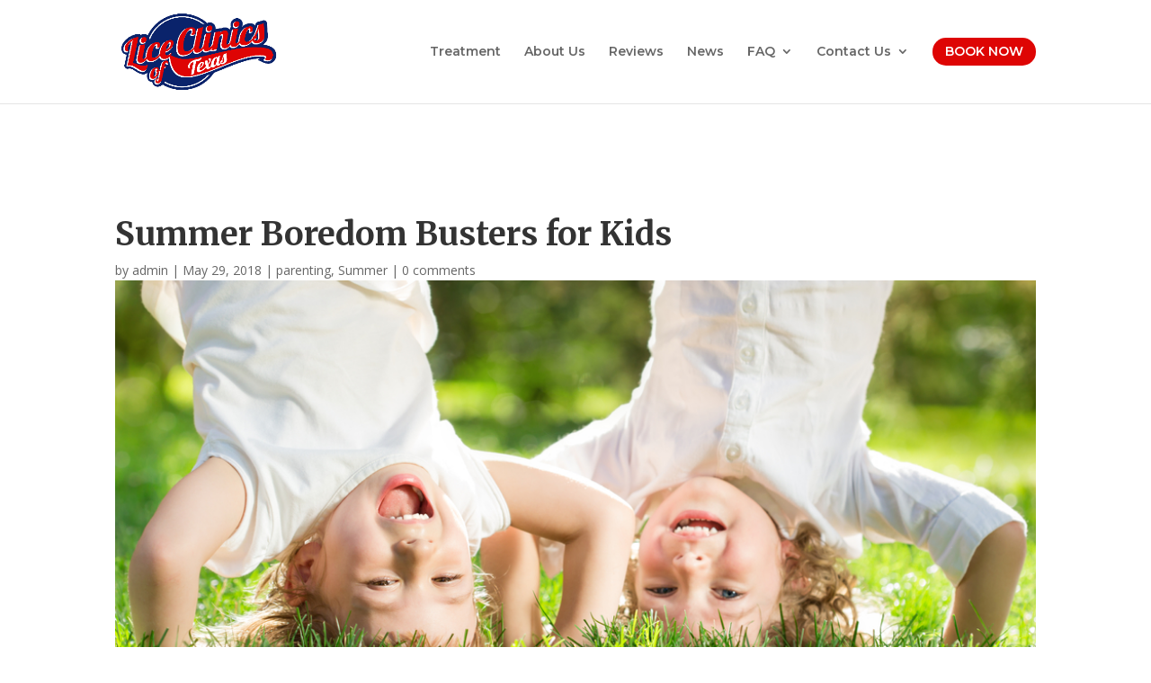

--- FILE ---
content_type: text/css
request_url: http://www.liceclinicsoftexas.com/wp-content/et-cache/2702/et-core-unified-2702.min.css?ver=1764964199
body_size: 308
content:
#et-top-navigation .et_pb_button{margin-top:0px;font-size:inherit;font-weight:inherit;color:white;border-radius:80px;border:none;background-color:#DE0504;padding-right:15px;padding-left:15px;padding-bottom:5px;padding-top:5px}@media screen and (max-width:980px){#et-top-navigation .et_pb_button{margin-top:0px;font-size:inherit;font-weight:inherit;color:#4c4c4c!important;border-radius:80px;background-color:transparent!important;padding:0px!important}}#et-top-navigation .et_pb_button:after{font-size:23px;background-color:#DE0504}@media only screen and (max-width:980px){#et-top-navigation span.mobile_menu_bar:before,#et-top-navigation span.mobile_menu_bar:after{color:#de0404!important}}.et_mobile_menu{border-top:3px solid #de0404}